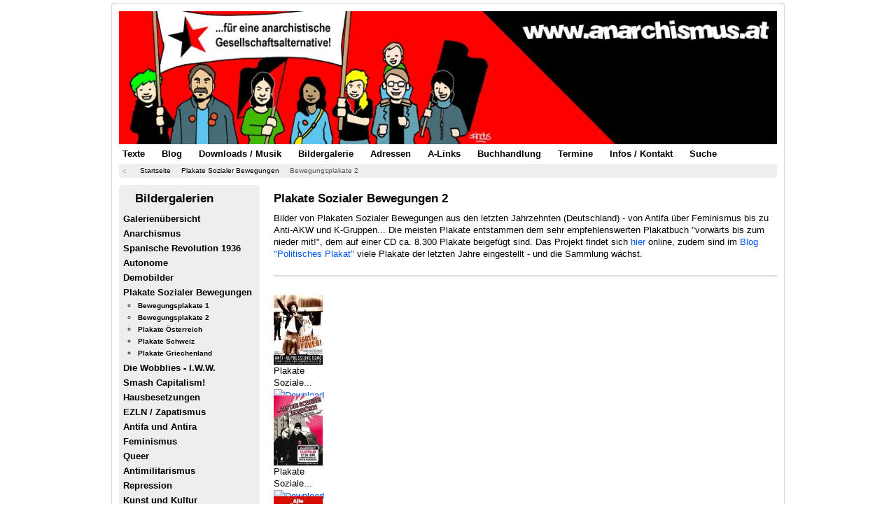

--- FILE ---
content_type: text/html; charset=utf-8
request_url: https://www.anarchismus.at/plakate-sozialer-bewegungen/bewegungsplakate-2/category/37-plakate-sozialer-bewegungen-2?start=100
body_size: 13181
content:
<!DOCTYPE html><html xmlns="http://www.w3.org/1999/xhtml" xml:lang="de-de" lang="de-de" dir="ltr"><head><meta http-equiv="Content-Type" content="text/html; charset=euc-jp"><meta name="viewport" content="width=device-width, initial-scale=1.0" /><meta charset="utf-8" /><base href="https://www.anarchismus.at/plakate-sozialer-bewegungen/bewegungsplakate-2/category/37-plakate-sozialer-bewegungen-2" /><meta name="keywords" content="Plakate, Bilder, Feminismus, Antifa, Anti-AKW-Bewegung, Autonome, K-Gruppen, Soziale Bewegungen, Plakatsammlung, radikale Linke, Linksradikale, 1. Mai Berlin, Antikapitalismus" /><meta name="description" content="Bilder von Plakaten Sozialer Bewegungen aus Deutschland aus den letzten Jahrzehnten - von Antifa über Feminismus bis zu Anti-AKW und K-Gruppen..." /><title>Plakate Sozialer Bewegungen 2 - www.anarchismus.at</title><link href="/templates/protostar/favicon.ico" rel="shortcut icon" type="image/vnd.microsoft.icon" /><link href="/media/com_phocagallery/css/main/phocagallery.css" rel="stylesheet" /><link href="/media/com_phocagallery/css/main/rating.css" rel="stylesheet" /><link href="/media/com_phocagallery/css/custom/default.css" rel="stylesheet" /><link href="/media/com_phocadownload/css/main/phocadownload.css" rel="stylesheet" /><link href="/media/plg_content_phocadownload/css/phocadownload.css" rel="stylesheet" /> <script type="application/json" class="joomla-script-options new">{"csrf.token":"1f1fc4f65b4e9432c81ff5012a726400","system.paths":{"root":"","base":""}}</script> <script type="text/javascript" src="/plugins/system/jch_optimize/assets/gz/5/0/31cb560073ba7d5640f69c9cb2eb3b06.js" defer></script> <script>jQuery(function($){SqueezeBox.initialize({});initSqueezeBox();$(document).on('subform-row-add',initSqueezeBox);function initSqueezeBox(event,container)
{SqueezeBox.assign($(container||document).find('a.pg-modal-button').get(),{parse:'rel'});}});window.jModalClose=function(){SqueezeBox.close();};document.onreadystatechange=function(){if(document.readyState=='interactive'&&typeof tinyMCE!='undefined'&&tinyMCE)
{if(typeof window.jModalClose_no_tinyMCE==='undefined')
{window.jModalClose_no_tinyMCE=typeof(jModalClose)=='function'?jModalClose:false;jModalClose=function(){if(window.jModalClose_no_tinyMCE)window.jModalClose_no_tinyMCE.apply(this,arguments);tinyMCE.activeEditor.windowManager.close();};}
if(typeof window.SqueezeBoxClose_no_tinyMCE==='undefined')
{if(typeof(SqueezeBox)=='undefined')SqueezeBox={};window.SqueezeBoxClose_no_tinyMCE=typeof(SqueezeBox.close)=='function'?SqueezeBox.close:false;SqueezeBox.close=function(){if(window.SqueezeBoxClose_no_tinyMCE)window.SqueezeBoxClose_no_tinyMCE.apply(this,arguments);tinyMCE.activeEditor.windowManager.close();};}}};</script> <!--[if lt IE 9]> <script src="/media/jui/js/html5.js"></script> <![endif]--><style type="text/css">article,aside,details,figcaption,figure,footer,header,hgroup,nav,section{display:block}html{font-size:100%;-webkit-text-size-adjust:100%;-ms-text-size-adjust:100%}a:focus{outline:thin dotted #333;outline:5px auto -webkit-focus-ring-color;outline-offset: -2px}a:hover,a:active{outline:0}img{max-width:100%;width:auto \9;// height: auto;vertical-align:middle;border:0;-ms-interpolation-mode:bicubic}button,input,select,textarea{margin:0;font-size:100%;vertical-align:middle}button,input{*overflow:visible;line-height:normal}button::-moz-focus-inner,input::-moz-focus-inner{padding:0;border:0}label,select,button,input[type="button"],input[type="reset"],input[type="submit"],input[type="radio"],input[type="checkbox"]{cursor:pointer}@media print{*{text-shadow:none !important;color:#000 !important;background:transparent !important;box-shadow:none !important}a,a:visited{text-decoration:underline}a[href]:after{content:" (" attr(href) ")"}pre,blockquote{border:1px solid #999;page-break-inside:avoid}tr,img{page-break-inside:avoid}img{max-width:100% !important}p,h2,h3{orphans:3;widows:3}h2,h3{page-break-after:avoid}}.clearfix{*zoom:1}.clearfix:before,.clearfix:after{display:table;content:"";line-height:0}.clearfix:after{clear:both}body{margin:0;font-family:arial,helvetica,sans-serif;font-size:0.8em;line-height:1.4em;color:#000;background-color:#fff}a{color:#05F;text-decoration:none}a:hover,a:focus{color:#05F}[class*="span"]{float:left;min-height:1px;margin-left:20px}.container,.navbar-static-top .container,.navbar-fixed-top .container,.navbar-fixed-bottom .container{width:940px}.span9{width:700px}.span3{width:220px}.row-fluid{width:100%;*zoom:1}.row-fluid:before,.row-fluid:after{display:table;content:"";line-height:0}.row-fluid:after{clear:both}.row-fluid [class*="span"]{display:block;width:100%;min-height:28px;-webkit-box-sizing:border-box;-moz-box-sizing:border-box;box-sizing:border-box;float:left;margin-left:2.127659574%;*margin-left:2.0744680846383%}.row-fluid [class*="span"]:first-child{margin-left:0}.row-fluid .span9{width:76.468085099%;*width:76.414893609638%}.row-fluid .span3{width:21.404255317%;*width:21.351063827638%}.container{margin-right:auto;margin-left:auto;*zoom:1}.container:before,.container:after{display:table;content:"";line-height:0}.container:after{clear:both}p{margin:3px 0px 3px 0px}h1,h2,h3,h4,h5,h6{margin:9px 0;font-family:inherit;font-weight:bold;line-height:18px;color:inherit;text-rendering:optimizelegibility}h1,h2,h3{line-height:36px}h2{font-size:29.25px}h3{font-size:22.75px}h5{font-size:13px}.page-header{padding-bottom:8px;margin:18px 0 27px;background-image:url(/templates/protostar/images/system/stern7.png);background-repeat:no-repeat}ul,ol{padding:0;margin:10px 0px 15px 25px}ul ul,ul ol,ol ol,ol ul{margin-bottom:0}li{padding:1px;line-height:1.5em;font-size:1em;color:#000}li a{color:#05F}ul.unstyled,ol.unstyled{margin-left:0;list-style-image:url(/templates/protostar/images/system/stern5.png);font-size:0.8em;padding:1px 4px 1px 0px;margin:0px 0px 0px 20px;background:#eee}hr{margin:5px 0;border:0;border-top:2px solid #ddd;border-bottom:1px solid #fff}code,pre{padding:0 3px 2px;font-family:arial,helvetica,sans-serif;font-size:11px;color:#000;-webkit-border-radius:3px;-moz-border-radius:3px;border-radius:3px}pre{display:block;padding:8.5px;margin:0 0 9px;font-size:0.8em;line-height:10px;background-color:#eee;word-break:break-all;word-wrap:break-word;white-space:pre;white-space:pre-wrap;border:1px solid #ccc;border:1px solid rgba(0,0,0,0.15);-webkit-border-radius:4px;-moz-border-radius:4px;border-radius:4px}form{margin:0 0 18px}label,input,button,select,textarea{font-size:13px;font-weight:normal;line-height:18px}input,button,select,textarea{font-family:arial,helvetica,sans-serif}select,textarea,input[type="text"],input[type="password"],input[type="datetime"],input[type="datetime-local"],input[type="date"],input[type="month"],input[type="time"],input[type="week"],input[type="number"],input[type="email"],input[type="url"],input[type="search"],input[type="tel"],input[type="color"],.uneditable-input{display:inline-block;height:18px;padding:4px 6px;margin-bottom:9px;font-size:13px;line-height:18px;color:#555;-webkit-border-radius:3px;-moz-border-radius:3px;border-radius:3px;vertical-align:middle}input,textarea,.uneditable-input{width:206px}select,input[type="file"]{height:28px;*margin-top:4px;line-height:28px}select{width:220px;border:1px solid #ccc;background-color:#fff}select[multiple],select[size]{height:auto}select:focus,input[type="file"]:focus,input[type="radio"]:focus,input[type="checkbox"]:focus{outline:thin dotted #333;outline:5px auto -webkit-focus-ring-color;outline-offset: -2px}input:-moz-placeholder,textarea:-moz-placeholder{color:#999}input:-ms-input-placeholder,textarea:-ms-input-placeholder{color:#999}input::-webkit-input-placeholder,textarea::-webkit-input-placeholder{color:#999}.input-mini{width:60px}input,textarea,.uneditable-input{margin-left:0}input:focus:invalid,textarea:focus:invalid,select:focus:invalid{color:#b94a48;border-color:#ee5f5b}input:focus:invalid:focus,textarea:focus:invalid:focus,select:focus:invalid:focus{border-color:#e9322d;-webkit-box-shadow:0 0 6px #f8b9b7;-moz-box-shadow:0 0 6px #f8b9b7;box-shadow:0 0 6px #f8b9b7}.well{min-height:20px;padding:5px 5px 5px 5px;margin-bottom:15px;background-color:#eee;-webkit-border-radius:3px;-moz-border-radius:3px;border-radius:5px}.btn{display:inline-block;*display:inline;*zoom:1;padding:2px 12px;margin-bottom:0;margin-top:15px;font-size:13px;line-height:18px;text-align:center;vertical-align:middle;cursor:pointer;color:#333;text-shadow:0 1px 1px rgba(255,255,255,0.75);background-color:#f5f5f5;background-image: -moz-linear-gradient(top,#fff,#e6e6e6);background-image: -webkit-gradient(linear,0 0,0 100%,from(#fff),to(#e6e6e6));background-image: -webkit-linear-gradient(top,#fff,#e6e6e6);background-image: -o-linear-gradient(top,#fff,#e6e6e6);background-image:linear-gradient(to bottom,#fff,#e6e6e6);background-repeat:repeat-x;filter:progid:DXImageTransform.Microsoft.gradient(startColorstr='#ffffffff',endColorstr='#ffe5e5e5',GradientType=0);border-color:#e6e6e6 #e6e6e6 #bfbfbf;*background-color:#e6e6e6;filter:progid:DXImageTransform.Microsoft.gradient(enabled = false);border:1px solid #bbb;*border:0;border-bottom-color:#a2a2a2;-webkit-border-radius:4px;-moz-border-radius:4px;border-radius:4px;*margin-left: .3em;-webkit-box-shadow:inset 0 1px 0 rgba(255,255,255,.2),0 1px 2px rgba(0,0,0,.05);-moz-box-shadow:inset 0 1px 0 rgba(255,255,255,.2),0 1px 2px rgba(0,0,0,.05);box-shadow:inset 0 1px 0 rgba(255,255,255,.2),0 1px 2px rgba(0,0,0,.05)}.btn:hover,.btn:focus,.btn:active,.btn.active,.btn.disabled,.btn[disabled]{color:#333;background-color:#e6e6e6;*background-color:#d9d9d9}.btn:active,.btn.active{background-color:#ccc \9}.btn:first-child{*margin-left:0}.btn:hover,.btn:focus{color:#333;text-decoration:none;background-position:0 -15px;-webkit-transition:background-position .1s linear;-moz-transition:background-position .1s linear;-o-transition:background-position .1s linear;transition:background-position .1s linear}.btn:focus{outline:thin dotted #333;outline:5px auto -webkit-focus-ring-color;outline-offset: -2px}.btn.active,.btn:active{background-image:none;outline:0;-webkit-box-shadow:inset 0 2px 4px rgba(0,0,0,.15),0 1px 2px rgba(0,0,0,.05);-moz-box-shadow:inset 0 2px 4px rgba(0,0,0,.15),0 1px 2px rgba(0,0,0,.05);box-shadow:inset 0 2px 4px rgba(0,0,0,.15),0 1px 2px rgba(0,0,0,.05)}.nav{margin-left:0;margin-bottom:5px;list-style:none}.nav>li>a{display:block}.nav>li>a:hover,.nav>li>a:focus,{text-decoration:none;background-color:#eee;color:#05F}.nav-tabs,.nav-pills{*zoom:1}.nav-tabs:before,.nav-tabs:after,.nav-pills:before,.nav-pills:after{display:table;content:"";line-height:0}.nav-tabs:after,.nav-pills:after{clear:both}.nav-tabs>li,.nav-pills>li{float:left}.nav-tabs>li>a,.nav-pills>li>a{padding:4px;margin-right:14px;line-height:14px}.nav-pills>li>a{padding:4px;margin-top:1px;margin-bottom:1px;font-weight:bold;font-size:1em;-webkit-border-radius:5px;-moz-border-radius:5px;border-radius:5px}.navbar{overflow:visible;margin-bottom:18px;*position:relative;*z-index:2}.navbar .btn,.navbar .btn-group{margin-top:5px}.navbar .btn-navbar{display:none;float:right;padding:7px 10px;margin-left:5px;margin-right:5px;color:#fff;text-shadow:0 -1px 0 rgba(0,0,0,0.25);background-color:#ededed;background-image: -moz-linear-gradient(top,#f2f2f2,#e6e6e6);background-image: -webkit-gradient(linear,0 0,0 100%,from(#f2f2f2),to(#e6e6e6));background-image: -webkit-linear-gradient(top,#f2f2f2,#e6e6e6);background-image: -o-linear-gradient(top,#f2f2f2,#e6e6e6);background-image:linear-gradient(to bottom,#f2f2f2,#e6e6e6);background-repeat:repeat-x;filter:progid:DXImageTransform.Microsoft.gradient(startColorstr='#fff2f2f2',endColorstr='#ffe5e5e5',GradientType=0);border-color:#e6e6e6 #e6e6e6 #bfbfbf;*background-color:#e6e6e6;filter:progid:DXImageTransform.Microsoft.gradient(enabled = false);-webkit-box-shadow:inset 0 1px 0 rgba(255,255,255,.1),0 1px 0 rgba(255,255,255,.075);-moz-box-shadow:inset 0 1px 0 rgba(255,255,255,.1),0 1px 0 rgba(255,255,255,.075);box-shadow:inset 0 1px 0 rgba(255,255,255,.1),0 1px 0 rgba(255,255,255,.075)}.navbar .btn-navbar:hover,.navbar .btn-navbar:focus,.navbar .btn-navbar:active,.navbar .btn-navbar.active,.navbar .btn-navbar.disabled,.navbar .btn-navbar[disabled]{color:#fff;background-color:#e6e6e6;*background-color:#d9d9d9}.navbar .btn-navbar:active,.navbar .btn-navbar.active{background-color:#ccc \9}.navbar .btn-navbar .icon-bar{display:block;width:18px;height:2px;background-color:#f5f5f5;-webkit-border-radius:1px;-moz-border-radius:1px;border-radius:1px;-webkit-box-shadow:0 1px 0 rgba(0,0,0,0.25);-moz-box-shadow:0 1px 0 rgba(0,0,0,0.25);box-shadow:0 1px 0 rgba(0,0,0,0.25)}.btn-navbar .icon-bar+.icon-bar{margin-top:3px}.breadcrumb{padding:1px 0px 1px 0px;margin:0 0 10px;list-style:none;background-color:#eee;-webkit-border-radius:4px;-moz-border-radius:4px;border-radius:4px;font-size:0.8em}.breadcrumb>li{display:inline-block;*display:inline;*zoom:1}.breadcrumb>li>.divider{padding:1px 5px 1px 5px;color:#aaa}.breadcrumb>.active{color:#555}.pagination{margin:18px 0}.pagination ul{display:inline-block;*display:inline;*zoom:1;margin-left:0;margin-bottom:0;-webkit-border-radius:4px;-moz-border-radius:4px;border-radius:4px;-webkit-box-shadow:0 1px 2px rgba(0,0,0,0.05);-moz-box-shadow:0 1px 2px rgba(0,0,0,0.05);box-shadow:0 1px 2px rgba(0,0,0,0.05)}.pagination ul>li{display:inline}.pagination ul>li>a,.pagination ul>li>span{float:left;padding:4px 12px;line-height:18px;text-decoration:none;background-color:#fff;border:1px solid #ddd;border-left-width:0}.pagination ul>li>a:hover,.pagination ul>li>a:focus,.pagination ul>.active>a,.pagination ul>.active>span{background-color:#eee}.pagination ul>.active>a,.pagination ul>.active>span{color:#999;cursor:default}.pagination ul>li:first-child>a,.pagination ul>li:first-child>span{border-left-width:1px;-webkit-border-top-left-radius:4px;-moz-border-radius-topleft:4px;border-top-left-radius:4px;-webkit-border-bottom-left-radius:4px;-moz-border-radius-bottomleft:4px;border-bottom-left-radius:4px}.pagination ul>li:last-child>a,.pagination ul>li:last-child>span{-webkit-border-top-right-radius:4px;-moz-border-radius-topright:4px;border-top-right-radius:4px;-webkit-border-bottom-right-radius:4px;-moz-border-radius-bottomright:4px;border-bottom-right-radius:4px}.pagination-centered{text-align:left}.pull-right{float:right}.pull-left{float:left}.visible-phone{display:none !important}.visible-tablet{display:none !important}.visible-desktop{display:inherit !important}@media (min-width: 768px) and (max-width: 979px){.visible-desktop{display:none !important}.visible-tablet{display:inherit !important}}@media (max-width: 767px){.visible-desktop{display:none !important}.visible-phone{display:inherit !important}.hidden-phone{display:none !important}}@media (max-width: 767px){body{padding-left:20px;padding-right:20px}.container{width:auto}.row-fluid{width:100%}[class*="span"],.uneditable-input[class*="span"],.row-fluid [class*="span"]{float:none;display:block;width:100%;margin-left:0;-webkit-box-sizing:border-box;-moz-box-sizing:border-box;box-sizing:border-box}.container1{width:100%}.footer{width:100%}}@media (max-width: 480px){.nav-collapse{-webkit-transform:translate3d(0,0,0)}.nav li{padding:12px 1px 12px 1px;line-height:1.5em;font-size:1em;font-weight:bold}.container1{width:100%}.footer{width:100%}}@media (min-width: 768px) and (max-width: 979px){[class*="span"]{float:left;min-height:1px;margin-left:20px}.container,.navbar-static-top .container,.navbar-fixed-top .container,.navbar-fixed-bottom .container{width:724px}.span9{width:538px}.span3{width:166px}.row-fluid{width:100%;*zoom:1}.row-fluid:before,.row-fluid:after{display:table;content:"";line-height:0}.row-fluid:after{clear:both}.row-fluid [class*="span"]{display:block;width:100%;min-height:28px;-webkit-box-sizing:border-box;-moz-box-sizing:border-box;box-sizing:border-box;float:left;margin-left:2.127659574%;*margin-left:2.0744680846383%}.row-fluid [class*="span"]:first-child{margin-left:0}.row-fluid .span9{width:68.468085099%;*width:68.414893609638%}.row-fluid .span3{width:29.404255317%;*width:29.351063827638%}input,textarea,.uneditable-input{margin-left:0}.container1{width:747px}.footer{width:747px}}@media (min-width: 1200px){[class*="span"]{float:left;min-height:1px;margin-left:20px}.container,.navbar-static-top .container,.navbar-fixed-top .container,.navbar-fixed-bottom .container{width:940px}.span9{width:700px}.span3{width:220px}.row-fluid{width:100%;*zoom:1}.row-fluid:before,.row-fluid:after{display:table;content:"";line-height:0}.row-fluid:after{clear:both}.row-fluid [class*="span"]{display:block;width:100%;min-height:28px;-webkit-box-sizing:border-box;-moz-box-sizing:border-box;box-sizing:border-box;float:left;margin-left:2.127659574%;*margin-left:2.0744680846383%}.row-fluid [class*="span"]:first-child{margin-left:0}.row-fluid .span9{width:76.468085099%;*width:76.414893609638%}.row-fluid .span3{width:21.404255317%;*width:21.351063827638%}input,textarea,.uneditable-input{margin-left:0}.footer{display:block;width:960px;margin:auto;margin-top:5px}}@media (max-width: 979px){body{padding-top:0}.nav-collapse{clear:both}.nav-collapse .nav{float:none;margin:0 0 9px}.nav-collapse .nav>li{float:none}.nav-collapse .nav>li>a{margin-bottom:2px}.nav-collapse .nav>li>a,.nav-collapse .dropdown-menu a{padding:9px 15px;font-weight:bold;color:#555;-webkit-border-radius:3px;-moz-border-radius:3px;border-radius:3px}.nav-collapse .nav>li>a:hover,.nav-collapse .nav>li>a:focus,.nav-collapse .dropdown-menu a:hover,.nav-collapse .dropdown-menu a:focus{background-color:#f2f2f2}.nav-collapse,.nav-collapse.collapse{overflow:hidden;height:0}.navbar .btn-navbar{display:block}}@media (min-width: 980px){.container1{width:960px}.footer{width:960px}}.small{font-size:11px}.page-header{margin:2px 0px 5px 0px;padding:0px 0px 0px 20px}@font-face{font-family:'IcoMoon';src:url(/media/jui/fonts/IcoMoon.eot);src:url(/media/jui/fonts/IcoMoon.eot) format('embedded-opentype'),url(/media/jui/fonts/IcoMoon.woff) format('woff'),url(/media/jui/fonts/IcoMoon.ttf) format('truetype'),url(/media/jui/fonts/IcoMoon.svg) format('svg');font-weight:normal;font-style:normal}[class^="icon-"],[class*=" icon-"]{display:inline-block;width:14px;height:14px;margin-right: .25em;line-height:14px}[class^="icon-"]:before,[class*=" icon-"]:before{font-family:'IcoMoon';font-style:normal;speak:none}.icon-previous:before,.icon-backward:before{content:"\7c"}.icon-next:before,.icon-forward:before{content:"\7b"}.icon-first:before{content:"\7d"}.icon-last:before{content:"\e000"}.icon-location:before{content:"\63"}body{-webkit-font-smoothing:antialiased;-moz-osx-font-smoothing:grayscale}body.site{padding:5px;background-color:#fff}.header{margin-bottom:0px}.navigation{padding:0px}.navigation .nav-pills{margin:1px 0px 1px 0px}.container{max-width:960px}.body .container{background-color:#fff;-moz-border-radius:4px;-webkit-border-radius:4px;border-radius:4px;padding:10px;border:1px solid rgba(0,0,0,0.15);-moz-box-shadow:0px 0px 6px rgba(0,0,0,0.05);-webkit-box-shadow:0px 0px 6px rgba(0,0,0,0.05);box-shadow:0px 0px 6px rgba(0,0,0,0.05)}.well .page-header{margin:0px 0px 5px 0px}h1,h2,h3,h4,h5,h6,{margin:5px 0 5px 0}h2{font-size:1.3em;line-height:1.3em}h3{font-size:1.1em;line-height:1.2em;margin:5px 0px 8px 1px;padding:0}h5{font-size:13px;line-height:15px}.breadcrumb{margin:0 0 10 0px}.navigation .nav li{position:relative}@media (max-width: 480px){.well .nav li{padding:4px 1px 4px 1px;line-height:1.5em;font-size:1em;font-weight:bold}}@media (max-width: 768px){body{padding-top:0}.header{background:transparent}.header .nav.pull-right,.header-search{float:none;display:block;color:#fff;z-index:10}.nav-pills>li{float:none}.nav-pills>li>a{margin-right:0}.nav-pills>li>a{margin-bottom:3px}.nav-pills>li:last-child>a{margin-bottom:1px}.well .nav li{padding:4px 1px 4px 1px;line-height:1.5em;font-size:1em;font-weight:bold}}@media (max-width: 980px){.well{padding:10px}}@media (min-width: 768px) and (max-width: 979px){.header .nav.pull-right,.header-search{float:none;display:block;color:#fff;z-index:10}.well .nav li{padding:4px 1px 4px 1px;line-height:1.5em;font-size:1em;font-weight:bold}}footer{display:block;width:100%;margin:auto;margin-top:5px}.container1{width:100%}a:hover,a:focus{color:#000}.nav li{padding:1px 1px 1px 1px;line-height:1.5em;font-size:1em;font-weight:bold}.nav li a{color:#000}.nav li a:hover{color:#05F}.breadcrumb li a{color:#000}.body li{color:#000}.well h2{font-size:1.3em;line-height:1em;margin:7px 0px 9px 1px;padding:0px 0px 0px 17px;background-image:url(/templates/protostar/images/system/stern2.png);background-repeat:no-repeat}.well .bannergroup{margin-bottom:5px;padding:0px  0px 0px 1px}.well .custom{padding:0px 0px 3px 1px;margin-bottom:5px}.visible-phone h5{font-size:1.3em;line-height:1.2em;margin:7px 0px 5px 1px;padding:0px 0px 0px 17px;background-image:url(/templates/protostar/images/system/stern2.png);background-repeat:no-repeat}.bannergroup{margin-bottom:5px;padding:0px  0px 0px 1px}.banneritem{padding:0px  0px 4px 0px}.custom{padding:0px  0px 3px 1px;margin-bottom:5px}.page-header1{padding:0px}.headerbild{padding:0px;margin-bottom:0px}.headerbild p{margin:0px}.body h3{margin:20px 0px 9px 1px;font-family:inherit;font-weight:bold;line-height:18px;color:inherit;text-rendering:optimizelegibility}.searchsuchseite label,input,button,select,textarea{font-size:1em;font-weight:normal;line-height:2em;margin:1px 0px 1px 0px}.searchsuchseite .ordering-box label,input,button,select,textarea{font-size:1.1em;font-weight:bold;line-height:1.6em;margin:1px 0px 1px 0px}.searchsuchseite .ordering-box .inputbox label,input,button,select,textarea{font-size:1em;font-weight:normal;line-height:1.4em}.visible-desktop h3{margin:5px 0px 6px 1px}.hidden-phone h3{margin:5px 0px 6px 1px}#pg-msnr-container{margin:0 auto}.pg-cv-box{height:144px;width:100px}.pg-cv-box-img{height:100px;width:100px}</style></head><body class="site com_phocagallery view-category no-layout no-task itemid-410"><div class="body"><div class="container"> <header class="header" role="banner"><div class="header-inner clearfix"><div class="header-search pull-right"><div class="custom headerbild"  ><p><img src="/images/header.jpg" alt="Header anarchismus.at" /></p></div></div></div> </header> <nav class="navigation" role="navigation"><div class="navbar pull-left"> <a class="btn btn-navbar collapsed" data-toggle="collapse" data-target=".nav-collapse"> <span class="icon-bar"></span> <span class="icon-bar"></span> <span class="icon-bar"></span> </a></div><div class="nav-collapse"><ul class="nav menu nav-pills mod-list"><li class="item-324"><a href="/textsammlung" >Texte</a></li><li class="item-242"><a href="/anarchistischer-blog" >Blog</a></li><li class="item-237"><a href="/anarchistische-downloads-mp3" >Downloads / Musik</a></li><li class="item-241"><a href="/anarchistische-bildergalerie" >Bildergalerie</a></li><li class="item-238"><a href="/linke-adressensammlung-oesterreich" >Adressen</a></li><li class="item-236"><a href="/anarchistische-linksammlung" >A-Links</a></li><li class="item-905"><a href="/buchhandlung" >Buchhandlung</a></li><li class="item-239"><a href="https://zeit.diebin.at/" target="_blank" rel="noopener noreferrer">Termine</a></li><li class="item-235"><a href="/information-und-kontakt" >Infos / Kontakt</a></li><li class="item-535"><a href="/suche" >Suche</a></li></ul></div> </nav><div class="moduletable"><div aria-label="Breadcrumbs" role="navigation"><ul itemscope itemtype="https://schema.org/BreadcrumbList" class="breadcrumb"><li class="active"> <span class="divider icon-location"></span></li><li itemprop="itemListElement" itemscope itemtype="https://schema.org/ListItem"> <a itemprop="item" href="/" class="pathway"><span itemprop="name">Startseite</span></a> <span class="divider"> <img src="/media/system/images/arrow.png" alt="" /> </span><meta itemprop="position" content="1"></li><li itemprop="itemListElement" itemscope itemtype="https://schema.org/ListItem"> <a itemprop="item" href="/plakate-sozialer-bewegungen/category/34" class="pathway"><span itemprop="name">Plakate Sozialer Bewegungen</span></a> <span class="divider"> <img src="/media/system/images/arrow.png" alt="" /> </span><meta itemprop="position" content="2"></li><li itemprop="itemListElement" itemscope itemtype="https://schema.org/ListItem" class="active"> <span itemprop="name"> Bewegungsplakate 2 </span><meta itemprop="position" content="3"></li></ul></div></div><div class="row-fluid"><div id="sidebar" class="span3"><div class="sidebar-nav"><div class="moduletable well"><h2>Bildergalerien</h2><ul class="nav menu mod-list"><li class="item-383"><a href="/bildergalerie" >Galerienübersicht</a></li><li class="item-352 parent"><a href="/anarchistische-bilder" >Anarchismus</a></li><li class="item-398 parent"><a href="/bilder-der-spanischen-revolution-1936" >Spanische Revolution 1936</a></li><li class="item-347 parent"><a href="/bilder-autonome" >Autonome</a></li><li class="item-404 parent"><a href="/demobilder" >Demobilder</a></li><li class="item-406 active deeper parent"><a href="/plakate-sozialer-bewegungen" >Plakate Sozialer Bewegungen</a><ul class="nav-child unstyled small"><li class="item-409"><a href="/plakate-sozialer-bewegungen/bewegungsplakate-1" >Bewegungsplakate 1</a></li><li class="item-410 current active"><a href="/plakate-sozialer-bewegungen/bewegungsplakate-2" >Bewegungsplakate 2</a></li><li class="item-411"><a href="/plakate-sozialer-bewegungen/plakate-oesterreich" >Plakate Österreich</a></li><li class="item-412"><a href="/plakate-sozialer-bewegungen/plakate-schweiz" >Plakate Schweiz</a></li><li class="item-413"><a href="/plakate-sozialer-bewegungen/plakate-griechenland" >Plakate Griechenland</a></li></ul></li><li class="item-705"><a href="/die-wobblies" >Die Wobblies - I.W.W.</a></li><li class="item-346"><a href="/smash-capitalism-bildergalerie" >Smash Capitalism!</a></li><li class="item-353 parent"><a href="/bilder-hausbesetzungen" >Hausbesetzungen</a></li><li class="item-355"><a href="/bildergalerie-ezln-zapatismus" >EZLN / Zapatismus</a></li><li class="item-380"><a href="/bildergalerie-antifa-und-antira" >Antifa und Antira</a></li><li class="item-358"><a href="/bildergalerie-feminismus" >Feminismus</a></li><li class="item-349"><a href="/bildergalerie-queer" >Queer</a></li><li class="item-350"><a href="/bildergalerie-antimilitarismus" >Antimilitarismus</a></li><li class="item-356"><a href="/bildergalerie-antirepression" >Repression</a></li><li class="item-387 parent"><a href="/kunst-und-kultur" >Kunst und Kultur</a></li><li class="item-397"><a href="/diverse-bilder" >Diverse</a></li></ul></div><div class="moduletable well
visible-tablet"><h3>Zum Online-Shop</h3><div class="bannergroup well
visible-tablet"><div class="banneritem"> <a
href="/component/banners/click/470" target="_blank" rel="noopener noreferrer"
title="Zum Online-Shop"> <img
src="https://www.anarchismus.at/images/buchhandlung/anarchia1.jpg"
alt="Zum Anarchia-Versand"
/> </a><div class="clr"></div></div></div></div><div class="moduletable well
visible-desktop"><h3>Zum Online-Shop</h3><div class="bannergroup well
visible-desktop"><div class="banneritem"> <a
href="/component/banners/click/470" target="_blank" rel="noopener noreferrer"
title="Zum Online-Shop"> <img
src="https://www.anarchismus.at/images/buchhandlung/anarchia1.jpg"
alt="Zum Anarchia-Versand"
/> </a><div class="clr"></div></div></div></div><div class="moduletable well
visible-desktop"><h3>Buchtipp</h3><div class="bannergroup well
visible-desktop"><div class="banneritem"> <a
href="/component/banners/click/535" target="_blank" rel="noopener noreferrer"
title="Feministisch streiten"> <img
src="https://www.anarchismus.at/images/anarchia30/feministischstreiten.jpg"
alt="Feministisch streiten"
/> </a><div class="clr"></div></div></div></div><div class="moduletable well
hidden-phone"><h3>Kontakt</h3><div class="custom well
hidden-phone"  ><p><a href="mailto:info@anarchismus.at" target="_blank" rel="noopener noreferrer"><img style="border: 0;" src="/images/symbole/e-mail.jpg" alt="Email" height="38" border="0" /></a>   <a href="https://twitter.com/anarchismus_at" target="_blank" rel="noopener noreferrer"><img src="/images/symbole/vogel.jpg" alt="" border="0" /></a>  <a href="https://www.facebook.com/anarchismus.at" target="_blank" rel="noopener noreferrer"><img src="/images/symbole/buch.jpg" alt="" border="0" /></a></p></div></div></div></div> <main id="content" role="main" class="span9"><div id="system-message-container"></div><div id="phocagallery" class="pg-category-view pg-cv"><div class="page-header1"><h2>Plakate Sozialer Bewegungen 2</h2></div><div id="pg-icons"></div><div style="clear:both"></div><div class="pg-cv-desc"><p>Bilder von Plakaten Sozialer Bewegungen aus den letzten Jahrzehnten (Deutschland) - von Antifa über Feminismus bis zu Anti-AKW und K-Gruppen... Die meisten Plakate entstammen dem sehr empfehlenswerten Plakatbuch "vorwärts bis zum nieder mit!", dem auf einer CD ca. 8.300 Plakate beigefügt sind. Das Projekt findet sich <a href="http://plakat.nadir.org/" target="_blank">hier</a> online, zudem sind im <a href="http://politischesplakat.blogsport.de/" target="_blank">Blog "Politisches Plakat"</a> viele Plakate der letzten Jahre eingestellt - und die Sammlung wächst.<br /><br /></p><hr /><p> </p></div><div id="pg-msnr-container"><div class="pg-cv-box item"><div class="pg-cv-box-img pg-box1"><div class="pg-box2"><div class="pg-box3"> <a class="js-button" title="" href="/plakate-sozialer-bewegungen/bewegungsplakate-2/37-plakate-sozialer-bewegungen-2/detail/2093-plakate-sozialer-bewegungen-216?tmpl=component" onclick="window.open(this.href,'win2','width=680,height=596,scrollbars=yes,menubar=no,resizable=yes'); return false;" ><img src="/images/phocagallery/plakate2/thumbs/phoca_thumb_m_244613.jpg" alt="Plakate Sozialer Bewegungen - Fight the power! 2" class="pg-image" /></a></div></div></div><div class="pg-cv-name">Plakate Soziale...</div><div class="pg-icon-detail"> <a title="Download" href="/plakate-sozialer-bewegungen/bewegungsplakate-2/37-plakate-sozialer-bewegungen-2/detail/2093-plakate-sozialer-bewegungen-216?tmpl=component&amp;phocadownload=2" ><img src="/media/com_phocagallery/images/icon-download.png" alt="Download" /></a></div><div class="ph-cb"></div></div><div class="pg-cv-box item"><div class="pg-cv-box-img pg-box1"><div class="pg-box2"><div class="pg-box3"> <a class="js-button" title="" href="/plakate-sozialer-bewegungen/bewegungsplakate-2/37-plakate-sozialer-bewegungen-2/detail/2094-plakate-sozialer-bewegungen-217?tmpl=component" onclick="window.open(this.href,'win2','width=680,height=596,scrollbars=yes,menubar=no,resizable=yes'); return false;" ><img src="/images/phocagallery/plakate2/thumbs/phoca_thumb_m_245352.jpg" alt="Plakate Sozialer Bewegungen - Bis die Scheisse aufhört. Den rechten Konsens brechen!" class="pg-image" /></a></div></div></div><div class="pg-cv-name">Plakate Soziale...</div><div class="pg-icon-detail"> <a title="Download" href="/plakate-sozialer-bewegungen/bewegungsplakate-2/37-plakate-sozialer-bewegungen-2/detail/2094-plakate-sozialer-bewegungen-217?tmpl=component&amp;phocadownload=2" ><img src="/media/com_phocagallery/images/icon-download.png" alt="Download" /></a></div><div class="ph-cb"></div></div><div class="pg-cv-box item"><div class="pg-cv-box-img pg-box1"><div class="pg-box2"><div class="pg-box3"> <a class="js-button" title="" href="/plakate-sozialer-bewegungen/bewegungsplakate-2/37-plakate-sozialer-bewegungen-2/detail/2095-plakate-sozialer-bewegungen-218?tmpl=component" onclick="window.open(this.href,'win2','width=680,height=596,scrollbars=yes,menubar=no,resizable=yes'); return false;" ><img src="/images/phocagallery/plakate2/thumbs/phoca_thumb_m_284337.jpg" alt="Plakate Sozialer Bewegungen - Alle lieben Deutschland. Wir nicht." class="pg-image" /></a></div></div></div><div class="pg-cv-name">Plakate Soziale...</div><div class="pg-icon-detail"> <a title="Download" href="/plakate-sozialer-bewegungen/bewegungsplakate-2/37-plakate-sozialer-bewegungen-2/detail/2095-plakate-sozialer-bewegungen-218?tmpl=component&amp;phocadownload=2" ><img src="/media/com_phocagallery/images/icon-download.png" alt="Download" /></a></div><div class="ph-cb"></div></div><div class="pg-cv-box item"><div class="pg-cv-box-img pg-box1"><div class="pg-box2"><div class="pg-box3"> <a class="js-button" title="" href="/plakate-sozialer-bewegungen/bewegungsplakate-2/37-plakate-sozialer-bewegungen-2/detail/2096-plakate-sozialer-bewegungen-219?tmpl=component" onclick="window.open(this.href,'win2','width=680,height=596,scrollbars=yes,menubar=no,resizable=yes'); return false;" ><img src="/images/phocagallery/plakate2/thumbs/phoca_thumb_m_287836.jpg" alt="Plakate Sozialer Bewegungen - Get out of control" class="pg-image" /></a></div></div></div><div class="pg-cv-name">Plakate Soziale...</div><div class="pg-icon-detail"> <a title="Download" href="/plakate-sozialer-bewegungen/bewegungsplakate-2/37-plakate-sozialer-bewegungen-2/detail/2096-plakate-sozialer-bewegungen-219?tmpl=component&amp;phocadownload=2" ><img src="/media/com_phocagallery/images/icon-download.png" alt="Download" /></a></div><div class="ph-cb"></div></div><div class="pg-cv-box item"><div class="pg-cv-box-img pg-box1"><div class="pg-box2"><div class="pg-box3"> <a class="js-button" title="" href="/plakate-sozialer-bewegungen/bewegungsplakate-2/37-plakate-sozialer-bewegungen-2/detail/2097-plakate-sozialer-bewegungen-220?tmpl=component" onclick="window.open(this.href,'win2','width=680,height=596,scrollbars=yes,menubar=no,resizable=yes'); return false;" ><img src="/images/phocagallery/plakate2/thumbs/phoca_thumb_m_actiondays.jpg" alt="Plakate Sozialer Bewegungen - Actionday for autonums spaces" class="pg-image" /></a></div></div></div><div class="pg-cv-name">Plakate Soziale...</div><div class="pg-icon-detail"> <a title="Download" href="/plakate-sozialer-bewegungen/bewegungsplakate-2/37-plakate-sozialer-bewegungen-2/detail/2097-plakate-sozialer-bewegungen-220?tmpl=component&amp;phocadownload=2" ><img src="/media/com_phocagallery/images/icon-download.png" alt="Download" /></a></div><div class="ph-cb"></div></div><div class="pg-cv-box item"><div class="pg-cv-box-img pg-box1"><div class="pg-box2"><div class="pg-box3"> <a class="js-button" title="" href="/plakate-sozialer-bewegungen/bewegungsplakate-2/37-plakate-sozialer-bewegungen-2/detail/2098-plakate-sozialer-bewegungen-221?tmpl=component" onclick="window.open(this.href,'win2','width=680,height=596,scrollbars=yes,menubar=no,resizable=yes'); return false;" ><img src="/images/phocagallery/plakate2/thumbs/phoca_thumb_m_banner.jpg" alt="Plakate Sozialer Bewegungen - Antifa actiondays" class="pg-image" /></a></div></div></div><div class="pg-cv-name">Plakate Soziale...</div><div class="pg-icon-detail"> <a title="Download" href="/plakate-sozialer-bewegungen/bewegungsplakate-2/37-plakate-sozialer-bewegungen-2/detail/2098-plakate-sozialer-bewegungen-221?tmpl=component&amp;phocadownload=2" ><img src="/media/com_phocagallery/images/icon-download.png" alt="Download" /></a></div><div class="ph-cb"></div></div><div class="pg-cv-box item"><div class="pg-cv-box-img pg-box1"><div class="pg-box2"><div class="pg-box3"> <a class="js-button" title="" href="/plakate-sozialer-bewegungen/bewegungsplakate-2/37-plakate-sozialer-bewegungen-2/detail/2099-plakate-sozialer-bewegungen-222?tmpl=component" onclick="window.open(this.href,'win2','width=680,height=596,scrollbars=yes,menubar=no,resizable=yes'); return false;" ><img src="/images/phocagallery/plakate2/thumbs/phoca_thumb_m_bs-freiburg.jpg" alt="Plakate Sozialer Bewegungen - Freie Bildung für Alle" class="pg-image" /></a></div></div></div><div class="pg-cv-name">Plakate Soziale...</div><div class="pg-icon-detail"> <a title="Download" href="/plakate-sozialer-bewegungen/bewegungsplakate-2/37-plakate-sozialer-bewegungen-2/detail/2099-plakate-sozialer-bewegungen-222?tmpl=component&amp;phocadownload=2" ><img src="/media/com_phocagallery/images/icon-download.png" alt="Download" /></a></div><div class="ph-cb"></div></div><div class="pg-cv-box item"><div class="pg-cv-box-img pg-box1"><div class="pg-box2"><div class="pg-box3"> <a class="js-button" title="" href="/plakate-sozialer-bewegungen/bewegungsplakate-2/37-plakate-sozialer-bewegungen-2/detail/2100-plakate-sozialer-bewegungen-223?tmpl=component" onclick="window.open(this.href,'win2','width=680,height=596,scrollbars=yes,menubar=no,resizable=yes'); return false;" ><img src="/images/phocagallery/plakate2/thumbs/phoca_thumb_m_castortransporte.jpg" alt="Plakate Sozialer Bewegungen - No risk, no fun" class="pg-image" /></a></div></div></div><div class="pg-cv-name">Plakate Soziale...</div><div class="pg-icon-detail"> <a title="Download" href="/plakate-sozialer-bewegungen/bewegungsplakate-2/37-plakate-sozialer-bewegungen-2/detail/2100-plakate-sozialer-bewegungen-223?tmpl=component&amp;phocadownload=2" ><img src="/media/com_phocagallery/images/icon-download.png" alt="Download" /></a></div><div class="ph-cb"></div></div><div class="pg-cv-box item"><div class="pg-cv-box-img pg-box1"><div class="pg-box2"><div class="pg-box3"> <a class="js-button" title="" href="/plakate-sozialer-bewegungen/bewegungsplakate-2/37-plakate-sozialer-bewegungen-2/detail/2101-plakate-sozialer-bewegungen-224?tmpl=component" onclick="window.open(this.href,'win2','width=680,height=596,scrollbars=yes,menubar=no,resizable=yes'); return false;" ><img src="/images/phocagallery/plakate2/thumbs/phoca_thumb_m_deutsche_taeter.jpg" alt="Plakate Sozialer Bewegungen - Deutsche Täter sind keine Opfer" class="pg-image" /></a></div></div></div><div class="pg-cv-name">Plakate Soziale...</div><div class="pg-icon-detail"> <a title="Download" href="/plakate-sozialer-bewegungen/bewegungsplakate-2/37-plakate-sozialer-bewegungen-2/detail/2101-plakate-sozialer-bewegungen-224?tmpl=component&amp;phocadownload=2" ><img src="/media/com_phocagallery/images/icon-download.png" alt="Download" /></a></div><div class="ph-cb"></div></div><div class="pg-cv-box item"><div class="pg-cv-box-img pg-box1"><div class="pg-box2"><div class="pg-box3"> <a class="js-button" title="" href="/plakate-sozialer-bewegungen/bewegungsplakate-2/37-plakate-sozialer-bewegungen-2/detail/2102-plakate-sozialer-bewegungen-225?tmpl=component" onclick="window.open(this.href,'win2','width=680,height=596,scrollbars=yes,menubar=no,resizable=yes'); return false;" ><img src="/images/phocagallery/plakate2/thumbs/phoca_thumb_m_deutschland.jpg" alt="Plakate Sozialer Bewegungen - Für Deutschland keinen Finger krumm" class="pg-image" /></a></div></div></div><div class="pg-cv-name">Plakate Soziale...</div><div class="pg-icon-detail"> <a title="Download" href="/plakate-sozialer-bewegungen/bewegungsplakate-2/37-plakate-sozialer-bewegungen-2/detail/2102-plakate-sozialer-bewegungen-225?tmpl=component&amp;phocadownload=2" ><img src="/media/com_phocagallery/images/icon-download.png" alt="Download" /></a></div><div class="ph-cb"></div></div><div class="pg-cv-box item"><div class="pg-cv-box-img pg-box1"><div class="pg-box2"><div class="pg-box3"> <a class="js-button" title="" href="/plakate-sozialer-bewegungen/bewegungsplakate-2/37-plakate-sozialer-bewegungen-2/detail/2103-plakate-sozialer-bewegungen-226?tmpl=component" onclick="window.open(this.href,'win2','width=680,height=596,scrollbars=yes,menubar=no,resizable=yes'); return false;" ><img src="/images/phocagallery/plakate2/thumbs/phoca_thumb_m_kampf.jpg" alt="Plakate Sozialer Bewegungen - Kampf den Nazis, Kampf dem Staat" class="pg-image" /></a></div></div></div><div class="pg-cv-name">Plakate Soziale...</div><div class="pg-icon-detail"> <a title="Download" href="/plakate-sozialer-bewegungen/bewegungsplakate-2/37-plakate-sozialer-bewegungen-2/detail/2103-plakate-sozialer-bewegungen-226?tmpl=component&amp;phocadownload=2" ><img src="/media/com_phocagallery/images/icon-download.png" alt="Download" /></a></div><div class="ph-cb"></div></div><div class="pg-cv-box item"><div class="pg-cv-box-img pg-box1"><div class="pg-box2"><div class="pg-box3"> <a class="js-button" title="" href="/plakate-sozialer-bewegungen/bewegungsplakate-2/37-plakate-sozialer-bewegungen-2/detail/2104-plakate-sozialer-bewegungen-227?tmpl=component" onclick="window.open(this.href,'win2','width=680,height=596,scrollbars=yes,menubar=no,resizable=yes'); return false;" ><img src="/images/phocagallery/plakate2/thumbs/phoca_thumb_m_kuk_tacheles.jpg" alt="Plakate Sozialer Bewegungen - Die Kunst geht weiter" class="pg-image" /></a></div></div></div><div class="pg-cv-name">Plakate Soziale...</div><div class="pg-icon-detail"> <a title="Download" href="/plakate-sozialer-bewegungen/bewegungsplakate-2/37-plakate-sozialer-bewegungen-2/detail/2104-plakate-sozialer-bewegungen-227?tmpl=component&amp;phocadownload=2" ><img src="/media/com_phocagallery/images/icon-download.png" alt="Download" /></a></div><div class="ph-cb"></div></div><div class="pg-cv-box item"><div class="pg-cv-box-img pg-box1"><div class="pg-box2"><div class="pg-box3"> <a class="js-button" title="" href="/plakate-sozialer-bewegungen/bewegungsplakate-2/37-plakate-sozialer-bewegungen-2/detail/2105-plakate-sozialer-bewegungen-228?tmpl=component" onclick="window.open(this.href,'win2','width=680,height=596,scrollbars=yes,menubar=no,resizable=yes'); return false;" ><img src="/images/phocagallery/plakate2/thumbs/phoca_thumb_m_liebigstrasse.jpg" alt="Plakate Sozialer Bewegungen - L14, keine Räumung, niemals nicht!" class="pg-image" /></a></div></div></div><div class="pg-cv-name">Plakate Soziale...</div><div class="pg-icon-detail"> <a title="Download" href="/plakate-sozialer-bewegungen/bewegungsplakate-2/37-plakate-sozialer-bewegungen-2/detail/2105-plakate-sozialer-bewegungen-228?tmpl=component&amp;phocadownload=2" ><img src="/media/com_phocagallery/images/icon-download.png" alt="Download" /></a></div><div class="ph-cb"></div></div><div class="pg-cv-box item"><div class="pg-cv-box-img pg-box1"><div class="pg-box2"><div class="pg-box3"> <a class="js-button" title="" href="/plakate-sozialer-bewegungen/bewegungsplakate-2/37-plakate-sozialer-bewegungen-2/detail/2106-plakate-sozialer-bewegungen-229?tmpl=component" onclick="window.open(this.href,'win2','width=680,height=596,scrollbars=yes,menubar=no,resizable=yes'); return false;" ><img src="/images/phocagallery/plakate2/thumbs/phoca_thumb_m_mai_plakat.gif" alt="Plakate Sozialer Bewegungen - Heute scheiss ich auf den Staat" class="pg-image" /></a></div></div></div><div class="pg-cv-name">Plakate Soziale...</div><div class="pg-icon-detail"> <a title="Download" href="/plakate-sozialer-bewegungen/bewegungsplakate-2/37-plakate-sozialer-bewegungen-2/detail/2106-plakate-sozialer-bewegungen-229?tmpl=component&amp;phocadownload=2" ><img src="/media/com_phocagallery/images/icon-download.png" alt="Download" /></a></div><div class="ph-cb"></div></div><div class="pg-cv-box item"><div class="pg-cv-box-img pg-box1"><div class="pg-box2"><div class="pg-box3"> <a class="js-button" title="" href="/plakate-sozialer-bewegungen/bewegungsplakate-2/37-plakate-sozialer-bewegungen-2/detail/2107-plakate-sozialer-bewegungen-230?tmpl=component" onclick="window.open(this.href,'win2','width=680,height=596,scrollbars=yes,menubar=no,resizable=yes'); return false;" ><img src="/images/phocagallery/plakate2/thumbs/phoca_thumb_m_mayday.jpg" alt="Plakate Sozialer Bewegungen - Mayday Geneve" class="pg-image" /></a></div></div></div><div class="pg-cv-name">Plakate Soziale...</div><div class="pg-icon-detail"> <a title="Download" href="/plakate-sozialer-bewegungen/bewegungsplakate-2/37-plakate-sozialer-bewegungen-2/detail/2107-plakate-sozialer-bewegungen-230?tmpl=component&amp;phocadownload=2" ><img src="/media/com_phocagallery/images/icon-download.png" alt="Download" /></a></div><div class="ph-cb"></div></div><div class="pg-cv-box item"><div class="pg-cv-box-img pg-box1"><div class="pg-box2"><div class="pg-box3"> <a class="js-button" title="" href="/plakate-sozialer-bewegungen/bewegungsplakate-2/37-plakate-sozialer-bewegungen-2/detail/2108-plakate-sozialer-bewegungen-231?tmpl=component" onclick="window.open(this.href,'win2','width=680,height=596,scrollbars=yes,menubar=no,resizable=yes'); return false;" ><img src="/images/phocagallery/plakate2/thumbs/phoca_thumb_m_no-pasaran.jpg" alt="Plakate Sozialer Bewegungen - No pasaran" class="pg-image" /></a></div></div></div><div class="pg-cv-name">Plakate Soziale...</div><div class="pg-icon-detail"> <a title="Download" href="/plakate-sozialer-bewegungen/bewegungsplakate-2/37-plakate-sozialer-bewegungen-2/detail/2108-plakate-sozialer-bewegungen-231?tmpl=component&amp;phocadownload=2" ><img src="/media/com_phocagallery/images/icon-download.png" alt="Download" /></a></div><div class="ph-cb"></div></div><div class="pg-cv-box item"><div class="pg-cv-box-img pg-box1"><div class="pg-box2"><div class="pg-box3"> <a class="js-button" title="" href="/plakate-sozialer-bewegungen/bewegungsplakate-2/37-plakate-sozialer-bewegungen-2/detail/2109-plakate-sozialer-bewegungen-232?tmpl=component" onclick="window.open(this.href,'win2','width=680,height=596,scrollbars=yes,menubar=no,resizable=yes'); return false;" ><img src="/images/phocagallery/plakate2/thumbs/phoca_thumb_m_november.jpg" alt="Plakate Sozialer Bewegungen - Gegen Naziterror und Repression" class="pg-image" /></a></div></div></div><div class="pg-cv-name">Plakate Soziale...</div><div class="pg-icon-detail"> <a title="Download" href="/plakate-sozialer-bewegungen/bewegungsplakate-2/37-plakate-sozialer-bewegungen-2/detail/2109-plakate-sozialer-bewegungen-232?tmpl=component&amp;phocadownload=2" ><img src="/media/com_phocagallery/images/icon-download.png" alt="Download" /></a></div><div class="ph-cb"></div></div><div class="pg-cv-box item"><div class="pg-cv-box-img pg-box1"><div class="pg-box2"><div class="pg-box3"> <a class="js-button" title="" href="/plakate-sozialer-bewegungen/bewegungsplakate-2/37-plakate-sozialer-bewegungen-2/detail/2110-plakate-sozialer-bewegungen-233?tmpl=component" onclick="window.open(this.href,'win2','width=680,height=596,scrollbars=yes,menubar=no,resizable=yes'); return false;" ><img src="/images/phocagallery/plakate2/thumbs/phoca_thumb_m_outofcontrol.jpg" alt="Plakate Sozialer Bewegungen - Get out of control 2" class="pg-image" /></a></div></div></div><div class="pg-cv-name">Plakate Soziale...</div><div class="pg-icon-detail"> <a title="Download" href="/plakate-sozialer-bewegungen/bewegungsplakate-2/37-plakate-sozialer-bewegungen-2/detail/2110-plakate-sozialer-bewegungen-233?tmpl=component&amp;phocadownload=2" ><img src="/media/com_phocagallery/images/icon-download.png" alt="Download" /></a></div><div class="ph-cb"></div></div><div class="pg-cv-box item"><div class="pg-cv-box-img pg-box1"><div class="pg-box2"><div class="pg-box3"> <a class="js-button" title="" href="/plakate-sozialer-bewegungen/bewegungsplakate-2/37-plakate-sozialer-bewegungen-2/detail/2111-plakate-sozialer-bewegungen-234?tmpl=component" onclick="window.open(this.href,'win2','width=680,height=596,scrollbars=yes,menubar=no,resizable=yes'); return false;" ><img src="/images/phocagallery/plakate2/thumbs/phoca_thumb_m_permanenet-krise.jpg" alt="Plakate Sozialer Bewegungen - Permanenete Krise. Wir bezahlen nichts" class="pg-image" /></a></div></div></div><div class="pg-cv-name">Plakate Soziale...</div><div class="pg-icon-detail"> <a title="Download" href="/plakate-sozialer-bewegungen/bewegungsplakate-2/37-plakate-sozialer-bewegungen-2/detail/2111-plakate-sozialer-bewegungen-234?tmpl=component&amp;phocadownload=2" ><img src="/media/com_phocagallery/images/icon-download.png" alt="Download" /></a></div><div class="ph-cb"></div></div><div class="pg-cv-box item"><div class="pg-cv-box-img pg-box1"><div class="pg-box2"><div class="pg-box3"> <a class="js-button" title="" href="/plakate-sozialer-bewegungen/bewegungsplakate-2/37-plakate-sozialer-bewegungen-2/detail/2112-plakate-sozialer-bewegungen-235?tmpl=component" onclick="window.open(this.href,'win2','width=680,height=596,scrollbars=yes,menubar=no,resizable=yes'); return false;" ><img src="/images/phocagallery/plakate2/thumbs/phoca_thumb_m_plakat-mayday.jpg" alt="Plakate Sozialer Bewegungen - Euromayday 2010 Dortmund" class="pg-image" /></a></div></div></div><div class="pg-cv-name">Plakate Soziale...</div><div class="pg-icon-detail"> <a title="Download" href="/plakate-sozialer-bewegungen/bewegungsplakate-2/37-plakate-sozialer-bewegungen-2/detail/2112-plakate-sozialer-bewegungen-235?tmpl=component&amp;phocadownload=2" ><img src="/media/com_phocagallery/images/icon-download.png" alt="Download" /></a></div><div class="ph-cb"></div></div><div class="pg-cv-box item"><div class="pg-cv-box-img pg-box1"><div class="pg-box2"><div class="pg-box3"> <a class="js-button" title="" href="/plakate-sozialer-bewegungen/bewegungsplakate-2/37-plakate-sozialer-bewegungen-2/detail/2113-plakate-sozialer-bewegungen-236?tmpl=component" onclick="window.open(this.href,'win2','width=680,height=596,scrollbars=yes,menubar=no,resizable=yes'); return false;" ><img src="/images/phocagallery/plakate2/thumbs/phoca_thumb_m_rechter-konsens.jpg" alt="Plakate Sozialer Bewegungen - Den rechten Konsens durchbrechen" class="pg-image" /></a></div></div></div><div class="pg-cv-name">Plakate Soziale...</div><div class="pg-icon-detail"> <a title="Download" href="/plakate-sozialer-bewegungen/bewegungsplakate-2/37-plakate-sozialer-bewegungen-2/detail/2113-plakate-sozialer-bewegungen-236?tmpl=component&amp;phocadownload=2" ><img src="/media/com_phocagallery/images/icon-download.png" alt="Download" /></a></div><div class="ph-cb"></div></div><div class="pg-cv-box item"><div class="pg-cv-box-img pg-box1"><div class="pg-box2"><div class="pg-box3"> <a class="js-button" title="" href="/plakate-sozialer-bewegungen/bewegungsplakate-2/37-plakate-sozialer-bewegungen-2/detail/2114-plakate-sozialer-bewegungen-237?tmpl=component" onclick="window.open(this.href,'win2','width=680,height=596,scrollbars=yes,menubar=no,resizable=yes'); return false;" ><img src="/images/phocagallery/plakate2/thumbs/phoca_thumb_m_ums-ganze.jpg" alt="Plakate Sozialer Bewegungen - Keinen Finger krumm für diese Gesellschaft" class="pg-image" /></a></div></div></div><div class="pg-cv-name">Plakate Soziale...</div><div class="pg-icon-detail"> <a title="Download" href="/plakate-sozialer-bewegungen/bewegungsplakate-2/37-plakate-sozialer-bewegungen-2/detail/2114-plakate-sozialer-bewegungen-237?tmpl=component&amp;phocadownload=2" ><img src="/media/com_phocagallery/images/icon-download.png" alt="Download" /></a></div><div class="ph-cb"></div></div><div class="pg-cv-box item"><div class="pg-cv-box-img pg-box1"><div class="pg-box2"><div class="pg-box3"> <a class="js-button" title="" href="/plakate-sozialer-bewegungen/bewegungsplakate-2/37-plakate-sozialer-bewegungen-2/detail/2115-plakate-sozialer-bewegungen-238?tmpl=component" onclick="window.open(this.href,'win2','width=680,height=596,scrollbars=yes,menubar=no,resizable=yes'); return false;" ><img src="/images/phocagallery/plakate2/thumbs/phoca_thumb_m_zapatistas.jpg" alt="Plakate Sozialer Bewegungen - Solidarität mit den Zapatistas" class="pg-image" /></a></div></div></div><div class="pg-cv-name">Plakate Soziale...</div><div class="pg-icon-detail"> <a title="Download" href="/plakate-sozialer-bewegungen/bewegungsplakate-2/37-plakate-sozialer-bewegungen-2/detail/2115-plakate-sozialer-bewegungen-238?tmpl=component&amp;phocadownload=2" ><img src="/media/com_phocagallery/images/icon-download.png" alt="Download" /></a></div><div class="ph-cb"></div></div><div class="pg-cv-box item"><div class="pg-cv-box-img pg-box1"><div class="pg-box2"><div class="pg-box3"> <a class="js-button" title="" href="/plakate-sozialer-bewegungen/bewegungsplakate-2/37-plakate-sozialer-bewegungen-2/detail/2116-plakate-sozialer-bewegungen-239?tmpl=component" onclick="window.open(this.href,'win2','width=680,height=596,scrollbars=yes,menubar=no,resizable=yes'); return false;" ><img src="/images/phocagallery/plakate2/thumbs/phoca_thumb_m_zimmer-frei.jpg" alt="Plakate Sozialer Bewegungen - Mediaspree entern" class="pg-image" /></a></div></div></div><div class="pg-cv-name">Plakate Soziale...</div><div class="pg-icon-detail"> <a title="Download" href="/plakate-sozialer-bewegungen/bewegungsplakate-2/37-plakate-sozialer-bewegungen-2/detail/2116-plakate-sozialer-bewegungen-239?tmpl=component&amp;phocadownload=2" ><img src="/media/com_phocagallery/images/icon-download.png" alt="Download" /></a></div><div class="ph-cb"></div></div><div class="pg-cv-box item"><div class="pg-cv-box-img pg-box1"><div class="pg-box2"><div class="pg-box3"> <a class="js-button" title="" href="/plakate-sozialer-bewegungen/bewegungsplakate-2/37-plakate-sozialer-bewegungen-2/detail/2328-plakate-sozialer-bewegungen-240?tmpl=component" onclick="window.open(this.href,'win2','width=680,height=596,scrollbars=yes,menubar=no,resizable=yes'); return false;" ><img src="/images/phocagallery/plakate2/thumbs/phoca_thumb_m_4563.jpg" alt="Plakate Sozialer Bewegungen - Stoppt Gewalt gegen Frauen!" class="pg-image" /></a></div></div></div><div class="pg-cv-name">Plakate Soziale...</div><div class="pg-icon-detail"> <a title="Download" href="/plakate-sozialer-bewegungen/bewegungsplakate-2/37-plakate-sozialer-bewegungen-2/detail/2328-plakate-sozialer-bewegungen-240?tmpl=component&amp;phocadownload=2" ><img src="/media/com_phocagallery/images/icon-download.png" alt="Download" /></a></div><div class="ph-cb"></div></div></div><div class="ph-cb">&nbsp;</div><form action="https://www.anarchismus.at/plakate-sozialer-bewegungen/bewegungsplakate-2/category/37-plakate-sozialer-bewegungen-2?start=100" method="post" name="adminForm"><div class="pagination pagination-centered">Reihenfolge&nbsp;<select id="imgordering" name="imgordering" class="inputbox" size="1" onchange="this.form.submit()"><option value="1" selected="selected">Sortierung aufsteigend</option><option value="2">Sortierung absteigend</option><option value="3">Titel aufsteigend</option><option value="4">Titel absteigend</option><option value="5">Datum aufsteigend</option><option value="6">Datum absteigend</option><option value="11">Bewertungsanzahl aufsteigend</option><option value="12">Bewertungsanzahl absteigend</option><option value="13">Bewertung aufsteigend</option><option value="14">Bewertung absteigend</option><option value="15">Zugriffe aufsteigend</option><option value="16">Zugriffe absteigend</option> </select> Nummer anzeigen&nbsp;<select id="limit" name="limit" class="inputbox input-mini" size="1" onchange="this.form.submit()"><option value="25" selected="selected">25</option><option value="50">50</option><option value="75">75</option><option value="100">100</option><option value="0">Alle</option> </select><div class="pagination pagination-centered"><nav role="navigation" aria-label="Seitennummerierung"><ul class="pagination-list"><li><a title="Start" href="/plakate-sozialer-bewegungen/bewegungsplakate-2/category/37-plakate-sozialer-bewegungen-2?start=0" class="pagenav" aria-label="Zur Seite start wechseln"><span class="icon-first" aria-hidden="true"></span></a></li><li><a title="Zurück" href="/plakate-sozialer-bewegungen/bewegungsplakate-2/category/37-plakate-sozialer-bewegungen-2?start=75" class="pagenav" aria-label="Zur Seite zurück wechseln"><span class="icon-previous" aria-hidden="true"></span></a></li><li class="hidden-phone"><a title="1" href="/plakate-sozialer-bewegungen/bewegungsplakate-2/category/37-plakate-sozialer-bewegungen-2?start=0" class="pagenav" aria-label="Gehe zur Seite 1">1</a></li><li class="hidden-phone"><a title="2" href="/plakate-sozialer-bewegungen/bewegungsplakate-2/category/37-plakate-sozialer-bewegungen-2?start=25" class="pagenav" aria-label="Gehe zur Seite 2">2</a></li><li class="hidden-phone"><a title="3" href="/plakate-sozialer-bewegungen/bewegungsplakate-2/category/37-plakate-sozialer-bewegungen-2?start=50" class="pagenav" aria-label="Gehe zur Seite 3">3</a></li><li class="hidden-phone"><a title="4" href="/plakate-sozialer-bewegungen/bewegungsplakate-2/category/37-plakate-sozialer-bewegungen-2?start=75" class="pagenav" aria-label="Gehe zur Seite 4">4</a></li><li class="active hidden-phone"><a aria-current="true" aria-label="Seite 5">5</a></li><li class="hidden-phone"><a title="6" href="/plakate-sozialer-bewegungen/bewegungsplakate-2/category/37-plakate-sozialer-bewegungen-2?start=125" class="pagenav" aria-label="Gehe zur Seite 6">6</a></li><li><a title="Weiter" href="/plakate-sozialer-bewegungen/bewegungsplakate-2/category/37-plakate-sozialer-bewegungen-2?start=125" class="pagenav" aria-label="Zur Seite weiter wechseln"><span class="icon-next" aria-hidden="true"></span></a></li><li><a title="Ende" href="/plakate-sozialer-bewegungen/bewegungsplakate-2/category/37-plakate-sozialer-bewegungen-2?start=125" class="pagenav" aria-label="Zur Seite ende wechseln"><span class="icon-last" aria-hidden="true"></span></a></li></ul></nav></div></div> <input type="hidden" name="controller" value="category" /><input type="hidden" name="1f1fc4f65b4e9432c81ff5012a726400" value="1" /></form><div class="ph-cb pg-cv-paginaton">&nbsp;</div></div><div class="well  well
visible-phone"><h5 class="page-header">Zum Online Shop</h5><div class="bannergroup well
visible-phone"><div class="banneritem"> <a
href="/component/banners/click/470" target="_blank" rel="noopener noreferrer"
title="Zum Online-Shop"> <img
src="https://www.anarchismus.at/images/buchhandlung/anarchia1.jpg"
alt="Zum Anarchia-Versand"
/> </a><div class="clr"></div></div></div></div><div class="well  well
visible-phone"><h5 class="page-header">Kontakt</h5><div class="custom well
visible-phone"  ><p><a href="mailto:info@anarchismus.at" target="_blank" rel="noopener noreferrer"><img style="border: 0;" src="/images/symbole/e-mail.jpg" alt="Email" height="38" border="0" /></a>   <a title="twitter.com/anarchismus_at" href="https://twitter.com/anarchismus_at" target="_blank" rel="noopener noreferrer"><img src="/images/symbole/vogel.jpg" alt="" border="0" /></a>  <a title="facebook.com/anarchismus.at" href="https://www.facebook.com/anarchismus.at" target="_blank" rel="noopener noreferrer"><img src="/images/symbole/buch.jpg" alt="" border="0" /></a></p></div></div> </main></div></div></div> <footer class="footer" role="contentinfo"><div class="container1"><div class="custom visible-desktop"  ><pre style="text-align: center;">"Wir sind überzeugt, dass Freiheit ohne Sozialismus Privilegienwirtschaft und Ungerechtigkeit, und Sozialismus ohne Freiheit Sklaverei und Brutalität bedeutet." (Michail Bakunin ca. 1870)</pre></div><p class="pull-right"> <a href="#top" id="back-top"> Zurück nach oben </a></p></div> </footer> <script type="text/javascript">var callback=function(){var link=document.createElement("link");var head=document.getElementsByTagName("head")[0];link.type="text/css";link.rel="stylesheet";link.href="/plugins/system/jch_optimize/assets/gz/5/0/feabb274c9ffaf092ac994659a7de74b.css";head.appendChild(link)};var raf=requestAnimationFrame||mozRequestAnimationFrame||webkitRequestAnimationFrame||msRequestAnimationFrame;if(raf)raf(callback);else window.addEventListener("load",callback);</script> </body></html>